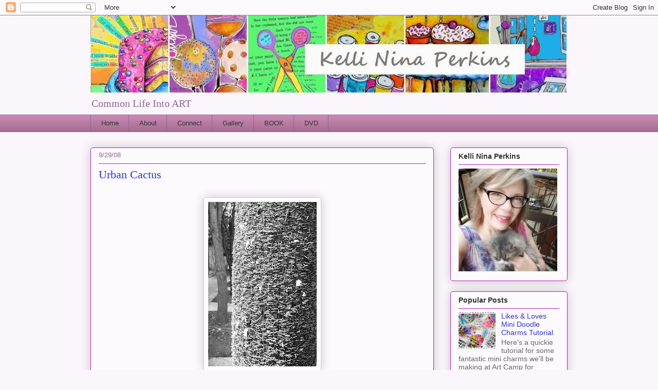

--- FILE ---
content_type: text/html; charset=UTF-8
request_url: http://ephemeralalchemy.blogspot.com/2008/09/urban-cactus.html
body_size: 14493
content:
<!DOCTYPE html>
<html class='v2' dir='ltr' xmlns='http://www.w3.org/1999/xhtml' xmlns:b='http://www.google.com/2005/gml/b' xmlns:data='http://www.google.com/2005/gml/data' xmlns:expr='http://www.google.com/2005/gml/expr'>
<head>
<link href='https://www.blogger.com/static/v1/widgets/335934321-css_bundle_v2.css' rel='stylesheet' type='text/css'/>
<meta content='width=1100' name='viewport'/>
<meta content='text/html; charset=UTF-8' http-equiv='Content-Type'/>
<meta content='blogger' name='generator'/>
<link href='http://ephemeralalchemy.blogspot.com/favicon.ico' rel='icon' type='image/x-icon'/>
<link href='http://ephemeralalchemy.blogspot.com/2008/09/urban-cactus.html' rel='canonical'/>
<link rel="alternate" type="application/atom+xml" title="Kelli Nina Perkins - Atom" href="http://ephemeralalchemy.blogspot.com/feeds/posts/default" />
<link rel="alternate" type="application/rss+xml" title="Kelli Nina Perkins - RSS" href="http://ephemeralalchemy.blogspot.com/feeds/posts/default?alt=rss" />
<link rel="service.post" type="application/atom+xml" title="Kelli Nina Perkins - Atom" href="https://www.blogger.com/feeds/14030583/posts/default" />

<link rel="alternate" type="application/atom+xml" title="Kelli Nina Perkins - Atom" href="http://ephemeralalchemy.blogspot.com/feeds/8051233065837942147/comments/default" />
<!--Can't find substitution for tag [blog.ieCssRetrofitLinks]-->
<link href='https://blogger.googleusercontent.com/img/b/R29vZ2xl/AVvXsEhjeIiZo6wF3-4AgXSpYHXNTbFwtZd-l66cZGXZTlJ6vIP1CpK3RxpogsGDpgbYhRYlyQS4EiE411w0balLRh3NEZUDWyZQZTdLJ04rToV2NFvDM4j-irkZLUV3c5ZXrvOC4hme4A/s320/urbancactu.jpg' rel='image_src'/>
<meta content='http://ephemeralalchemy.blogspot.com/2008/09/urban-cactus.html' property='og:url'/>
<meta content='Urban Cactus' property='og:title'/>
<meta content='I&#39;ve been making trips to Ann Arbor with my daughter for doctor visits. We sneak into Zingerman&#39;s Deli for a little happiness. Across the st...' property='og:description'/>
<meta content='https://blogger.googleusercontent.com/img/b/R29vZ2xl/AVvXsEhjeIiZo6wF3-4AgXSpYHXNTbFwtZd-l66cZGXZTlJ6vIP1CpK3RxpogsGDpgbYhRYlyQS4EiE411w0balLRh3NEZUDWyZQZTdLJ04rToV2NFvDM4j-irkZLUV3c5ZXrvOC4hme4A/w1200-h630-p-k-no-nu/urbancactu.jpg' property='og:image'/>
<title>Kelli Nina Perkins: Urban Cactus</title>
<style id='page-skin-1' type='text/css'><!--
/*
-----------------------------------------------
Blogger Template Style
Name:     Awesome Inc.
Designer: Tina Chen
URL:      tinachen.org
----------------------------------------------- */
/* Content
----------------------------------------------- */
body {
font: normal normal 13px Arial, Tahoma, Helvetica, FreeSans, sans-serif;
color: #333333;
background: #fbf5fc none repeat scroll top left;
}
html body .content-outer {
min-width: 0;
max-width: 100%;
width: 100%;
}
a:link {
text-decoration: none;
color: #2932d5;
}
a:visited {
text-decoration: none;
color: #171d7d;
}
a:hover {
text-decoration: underline;
color: #2932d5;
}
.body-fauxcolumn-outer .cap-top {
position: absolute;
z-index: 1;
height: 276px;
width: 100%;
background: transparent none repeat-x scroll top left;
_background-image: none;
}
/* Columns
----------------------------------------------- */
.content-inner {
padding: 0;
}
.header-inner .section {
margin: 0 16px;
}
.tabs-inner .section {
margin: 0 16px;
}
.main-inner {
padding-top: 30px;
}
.main-inner .column-center-inner,
.main-inner .column-left-inner,
.main-inner .column-right-inner {
padding: 0 5px;
}
*+html body .main-inner .column-center-inner {
margin-top: -30px;
}
#layout .main-inner .column-center-inner {
margin-top: 0;
}
/* Header
----------------------------------------------- */
.header-outer {
margin: 0 0 0 0;
background: transparent none repeat scroll 0 0;
}
.Header h1 {
font: normal normal 48px Arial, Tahoma, Helvetica, FreeSans, sans-serif;
color: #333333;
text-shadow: 0 0 -1px #000000;
}
.Header h1 a {
color: #333333;
}
.Header .description {
font: normal normal 20px Georgia, Utopia, 'Palatino Linotype', Palatino, serif;
color: #8d6a90;
}
.header-inner .Header .titlewrapper,
.header-inner .Header .descriptionwrapper {
padding-left: 0;
padding-right: 0;
margin-bottom: 0;
}
.header-inner .Header .titlewrapper {
padding-top: 22px;
}
/* Tabs
----------------------------------------------- */
.tabs-outer {
overflow: hidden;
position: relative;
background: #ca88b3 url(http://www.blogblog.com/1kt/awesomeinc/tabs_gradient_light.png) repeat scroll 0 0;
}
#layout .tabs-outer {
overflow: visible;
}
.tabs-cap-top, .tabs-cap-bottom {
position: absolute;
width: 100%;
border-top: 1px solid #8d6a90;
}
.tabs-cap-bottom {
bottom: 0;
}
.tabs-inner .widget li a {
display: inline-block;
margin: 0;
padding: .6em 1.5em;
font: normal normal 13px Arial, Tahoma, Helvetica, FreeSans, sans-serif;
color: #333333;
border-top: 1px solid #8d6a90;
border-bottom: 1px solid #8d6a90;
border-left: 1px solid #8d6a90;
height: 16px;
line-height: 16px;
}
.tabs-inner .widget li:last-child a {
border-right: 1px solid #8d6a90;
}
.tabs-inner .widget li.selected a, .tabs-inner .widget li a:hover {
background: #704b63 url(http://www.blogblog.com/1kt/awesomeinc/tabs_gradient_light.png) repeat-x scroll 0 -100px;
color: #ffffff;
}
/* Headings
----------------------------------------------- */
h2 {
font: normal bold 14px Arial, Tahoma, Helvetica, FreeSans, sans-serif;
color: #333333;
}
/* Widgets
----------------------------------------------- */
.main-inner .section {
margin: 0 27px;
padding: 0;
}
.main-inner .column-left-outer,
.main-inner .column-right-outer {
margin-top: 0;
}
#layout .main-inner .column-left-outer,
#layout .main-inner .column-right-outer {
margin-top: 0;
}
.main-inner .column-left-inner,
.main-inner .column-right-inner {
background: transparent none repeat 0 0;
-moz-box-shadow: 0 0 0 rgba(0, 0, 0, .2);
-webkit-box-shadow: 0 0 0 rgba(0, 0, 0, .2);
-goog-ms-box-shadow: 0 0 0 rgba(0, 0, 0, .2);
box-shadow: 0 0 0 rgba(0, 0, 0, .2);
-moz-border-radius: 5px;
-webkit-border-radius: 5px;
-goog-ms-border-radius: 5px;
border-radius: 5px;
}
#layout .main-inner .column-left-inner,
#layout .main-inner .column-right-inner {
margin-top: 0;
}
.sidebar .widget {
font: normal normal 14px Arial, Tahoma, Helvetica, FreeSans, sans-serif;
color: #333333;
}
.sidebar .widget a:link {
color: #2932d5;
}
.sidebar .widget a:visited {
color: #171d7d;
}
.sidebar .widget a:hover {
color: #2932d5;
}
.sidebar .widget h2 {
text-shadow: 0 0 -1px #000000;
}
.main-inner .widget {
background-color: #fdfafe;
border: 1px solid #b122aa;
padding: 0 15px 15px;
margin: 20px -16px;
-moz-box-shadow: 0 0 20px rgba(0, 0, 0, .2);
-webkit-box-shadow: 0 0 20px rgba(0, 0, 0, .2);
-goog-ms-box-shadow: 0 0 20px rgba(0, 0, 0, .2);
box-shadow: 0 0 20px rgba(0, 0, 0, .2);
-moz-border-radius: 5px;
-webkit-border-radius: 5px;
-goog-ms-border-radius: 5px;
border-radius: 5px;
}
.main-inner .widget h2 {
margin: 0 -0;
padding: .6em 0 .5em;
border-bottom: 1px solid transparent;
}
.footer-inner .widget h2 {
padding: 0 0 .4em;
border-bottom: 1px solid transparent;
}
.main-inner .widget h2 + div, .footer-inner .widget h2 + div {
border-top: 1px solid #b122aa;
padding-top: 8px;
}
.main-inner .widget .widget-content {
margin: 0 -0;
padding: 7px 0 0;
}
.main-inner .widget ul, .main-inner .widget #ArchiveList ul.flat {
margin: -8px -15px 0;
padding: 0;
list-style: none;
}
.main-inner .widget #ArchiveList {
margin: -8px 0 0;
}
.main-inner .widget ul li, .main-inner .widget #ArchiveList ul.flat li {
padding: .5em 15px;
text-indent: 0;
color: #666666;
border-top: 0 solid #b122aa;
border-bottom: 1px solid transparent;
}
.main-inner .widget #ArchiveList ul li {
padding-top: .25em;
padding-bottom: .25em;
}
.main-inner .widget ul li:first-child, .main-inner .widget #ArchiveList ul.flat li:first-child {
border-top: none;
}
.main-inner .widget ul li:last-child, .main-inner .widget #ArchiveList ul.flat li:last-child {
border-bottom: none;
}
.post-body {
position: relative;
}
.main-inner .widget .post-body ul {
padding: 0 2.5em;
margin: .5em 0;
list-style: disc;
}
.main-inner .widget .post-body ul li {
padding: 0.25em 0;
margin-bottom: .25em;
color: #333333;
border: none;
}
.footer-inner .widget ul {
padding: 0;
list-style: none;
}
.widget .zippy {
color: #666666;
}
/* Posts
----------------------------------------------- */
body .main-inner .Blog {
padding: 0;
margin-bottom: 1em;
background-color: transparent;
border: none;
-moz-box-shadow: 0 0 0 rgba(0, 0, 0, 0);
-webkit-box-shadow: 0 0 0 rgba(0, 0, 0, 0);
-goog-ms-box-shadow: 0 0 0 rgba(0, 0, 0, 0);
box-shadow: 0 0 0 rgba(0, 0, 0, 0);
}
.main-inner .section:last-child .Blog:last-child {
padding: 0;
margin-bottom: 1em;
}
.main-inner .widget h2.date-header {
margin: 0 -15px 1px;
padding: 0 0 0 0;
font: normal normal 13px Arial, Tahoma, Helvetica, FreeSans, sans-serif;
color: #8d6a90;
background: transparent none no-repeat scroll top left;
border-top: 0 solid #b122aa;
border-bottom: 1px solid transparent;
-moz-border-radius-topleft: 0;
-moz-border-radius-topright: 0;
-webkit-border-top-left-radius: 0;
-webkit-border-top-right-radius: 0;
border-top-left-radius: 0;
border-top-right-radius: 0;
position: static;
bottom: 100%;
right: 15px;
text-shadow: 0 0 -1px #000000;
}
.main-inner .widget h2.date-header span {
font: normal normal 13px Arial, Tahoma, Helvetica, FreeSans, sans-serif;
display: block;
padding: .5em 15px;
border-left: 0 solid #b122aa;
border-right: 0 solid #b122aa;
}
.date-outer {
position: relative;
margin: 30px 0 20px;
padding: 0 15px;
background-color: #fdfafe;
border: 1px solid #b122aa;
-moz-box-shadow: 0 0 20px rgba(0, 0, 0, .2);
-webkit-box-shadow: 0 0 20px rgba(0, 0, 0, .2);
-goog-ms-box-shadow: 0 0 20px rgba(0, 0, 0, .2);
box-shadow: 0 0 20px rgba(0, 0, 0, .2);
-moz-border-radius: 5px;
-webkit-border-radius: 5px;
-goog-ms-border-radius: 5px;
border-radius: 5px;
}
.date-outer:first-child {
margin-top: 0;
}
.date-outer:last-child {
margin-bottom: 20px;
-moz-border-radius-bottomleft: 5px;
-moz-border-radius-bottomright: 5px;
-webkit-border-bottom-left-radius: 5px;
-webkit-border-bottom-right-radius: 5px;
-goog-ms-border-bottom-left-radius: 5px;
-goog-ms-border-bottom-right-radius: 5px;
border-bottom-left-radius: 5px;
border-bottom-right-radius: 5px;
}
.date-posts {
margin: 0 -0;
padding: 0 0;
clear: both;
}
.post-outer, .inline-ad {
border-top: 1px solid #b122aa;
margin: 0 -0;
padding: 15px 0;
}
.post-outer {
padding-bottom: 10px;
}
.post-outer:first-child {
padding-top: 0;
border-top: none;
}
.post-outer:last-child, .inline-ad:last-child {
border-bottom: none;
}
.post-body {
position: relative;
}
.post-body img {
padding: 8px;
background: #ffffff;
border: 1px solid #cccccc;
-moz-box-shadow: 0 0 20px rgba(0, 0, 0, .2);
-webkit-box-shadow: 0 0 20px rgba(0, 0, 0, .2);
box-shadow: 0 0 20px rgba(0, 0, 0, .2);
-moz-border-radius: 5px;
-webkit-border-radius: 5px;
border-radius: 5px;
}
h3.post-title, h4 {
font: normal normal 22px Georgia, Utopia, 'Palatino Linotype', Palatino, serif;
color: #2932d5;
}
h3.post-title a {
font: normal normal 22px Georgia, Utopia, 'Palatino Linotype', Palatino, serif;
color: #2932d5;
}
h3.post-title a:hover {
color: #2932d5;
text-decoration: underline;
}
.post-header {
margin: 0 0 1em;
}
.post-body {
line-height: 1.4;
}
.post-outer h2 {
color: #333333;
}
.post-footer {
margin: 1.5em 0 0;
}
#blog-pager {
padding: 15px;
font-size: 120%;
background-color: #fdfafe;
border: 1px solid #b122aa;
-moz-box-shadow: 0 0 20px rgba(0, 0, 0, .2);
-webkit-box-shadow: 0 0 20px rgba(0, 0, 0, .2);
-goog-ms-box-shadow: 0 0 20px rgba(0, 0, 0, .2);
box-shadow: 0 0 20px rgba(0, 0, 0, .2);
-moz-border-radius: 5px;
-webkit-border-radius: 5px;
-goog-ms-border-radius: 5px;
border-radius: 5px;
-moz-border-radius-topleft: 5px;
-moz-border-radius-topright: 5px;
-webkit-border-top-left-radius: 5px;
-webkit-border-top-right-radius: 5px;
-goog-ms-border-top-left-radius: 5px;
-goog-ms-border-top-right-radius: 5px;
border-top-left-radius: 5px;
border-top-right-radius-topright: 5px;
margin-top: 1em;
}
.blog-feeds, .post-feeds {
margin: 1em 0;
text-align: center;
color: #333333;
}
.blog-feeds a, .post-feeds a {
color: #2932d5;
}
.blog-feeds a:visited, .post-feeds a:visited {
color: #171d7d;
}
.blog-feeds a:hover, .post-feeds a:hover {
color: #2932d5;
}
.post-outer .comments {
margin-top: 2em;
}
/* Comments
----------------------------------------------- */
.comments .comments-content .icon.blog-author {
background-repeat: no-repeat;
background-image: url([data-uri]);
}
.comments .comments-content .loadmore a {
border-top: 1px solid #8d6a90;
border-bottom: 1px solid #8d6a90;
}
.comments .continue {
border-top: 2px solid #8d6a90;
}
/* Footer
----------------------------------------------- */
.footer-outer {
margin: -20px 0 -1px;
padding: 20px 0 0;
color: #333333;
overflow: hidden;
}
.footer-fauxborder-left {
border-top: 1px solid #b122aa;
background: #fdfafe none repeat scroll 0 0;
-moz-box-shadow: 0 0 20px rgba(0, 0, 0, .2);
-webkit-box-shadow: 0 0 20px rgba(0, 0, 0, .2);
-goog-ms-box-shadow: 0 0 20px rgba(0, 0, 0, .2);
box-shadow: 0 0 20px rgba(0, 0, 0, .2);
margin: 0 -20px;
}
/* Mobile
----------------------------------------------- */
body.mobile {
background-size: auto;
}
.mobile .body-fauxcolumn-outer {
background: transparent none repeat scroll top left;
}
*+html body.mobile .main-inner .column-center-inner {
margin-top: 0;
}
.mobile .main-inner .widget {
padding: 0 0 15px;
}
.mobile .main-inner .widget h2 + div,
.mobile .footer-inner .widget h2 + div {
border-top: none;
padding-top: 0;
}
.mobile .footer-inner .widget h2 {
padding: 0.5em 0;
border-bottom: none;
}
.mobile .main-inner .widget .widget-content {
margin: 0;
padding: 7px 0 0;
}
.mobile .main-inner .widget ul,
.mobile .main-inner .widget #ArchiveList ul.flat {
margin: 0 -15px 0;
}
.mobile .main-inner .widget h2.date-header {
right: 0;
}
.mobile .date-header span {
padding: 0.4em 0;
}
.mobile .date-outer:first-child {
margin-bottom: 0;
border: 1px solid #b122aa;
-moz-border-radius-topleft: 5px;
-moz-border-radius-topright: 5px;
-webkit-border-top-left-radius: 5px;
-webkit-border-top-right-radius: 5px;
-goog-ms-border-top-left-radius: 5px;
-goog-ms-border-top-right-radius: 5px;
border-top-left-radius: 5px;
border-top-right-radius: 5px;
}
.mobile .date-outer {
border-color: #b122aa;
border-width: 0 1px 1px;
}
.mobile .date-outer:last-child {
margin-bottom: 0;
}
.mobile .main-inner {
padding: 0;
}
.mobile .header-inner .section {
margin: 0;
}
.mobile .post-outer, .mobile .inline-ad {
padding: 5px 0;
}
.mobile .tabs-inner .section {
margin: 0 10px;
}
.mobile .main-inner .widget h2 {
margin: 0;
padding: 0;
}
.mobile .main-inner .widget h2.date-header span {
padding: 0;
}
.mobile .main-inner .widget .widget-content {
margin: 0;
padding: 7px 0 0;
}
.mobile #blog-pager {
border: 1px solid transparent;
background: #fdfafe none repeat scroll 0 0;
}
.mobile .main-inner .column-left-inner,
.mobile .main-inner .column-right-inner {
background: transparent none repeat 0 0;
-moz-box-shadow: none;
-webkit-box-shadow: none;
-goog-ms-box-shadow: none;
box-shadow: none;
}
.mobile .date-posts {
margin: 0;
padding: 0;
}
.mobile .footer-fauxborder-left {
margin: 0;
border-top: inherit;
}
.mobile .main-inner .section:last-child .Blog:last-child {
margin-bottom: 0;
}
.mobile-index-contents {
color: #333333;
}
.mobile .mobile-link-button {
background: #2932d5 url(http://www.blogblog.com/1kt/awesomeinc/tabs_gradient_light.png) repeat scroll 0 0;
}
.mobile-link-button a:link, .mobile-link-button a:visited {
color: #ffffff;
}
.mobile .tabs-inner .PageList .widget-content {
background: transparent;
border-top: 1px solid;
border-color: #8d6a90;
color: #333333;
}
.mobile .tabs-inner .PageList .widget-content .pagelist-arrow {
border-left: 1px solid #8d6a90;
}

--></style>
<style id='template-skin-1' type='text/css'><!--
body {
min-width: 960px;
}
.content-outer, .content-fauxcolumn-outer, .region-inner {
min-width: 960px;
max-width: 960px;
_width: 960px;
}
.main-inner .columns {
padding-left: 0px;
padding-right: 260px;
}
.main-inner .fauxcolumn-center-outer {
left: 0px;
right: 260px;
/* IE6 does not respect left and right together */
_width: expression(this.parentNode.offsetWidth -
parseInt("0px") -
parseInt("260px") + 'px');
}
.main-inner .fauxcolumn-left-outer {
width: 0px;
}
.main-inner .fauxcolumn-right-outer {
width: 260px;
}
.main-inner .column-left-outer {
width: 0px;
right: 100%;
margin-left: -0px;
}
.main-inner .column-right-outer {
width: 260px;
margin-right: -260px;
}
#layout {
min-width: 0;
}
#layout .content-outer {
min-width: 0;
width: 800px;
}
#layout .region-inner {
min-width: 0;
width: auto;
}
--></style>
<script type='text/javascript'>
        (function(i,s,o,g,r,a,m){i['GoogleAnalyticsObject']=r;i[r]=i[r]||function(){
        (i[r].q=i[r].q||[]).push(arguments)},i[r].l=1*new Date();a=s.createElement(o),
        m=s.getElementsByTagName(o)[0];a.async=1;a.src=g;m.parentNode.insertBefore(a,m)
        })(window,document,'script','https://www.google-analytics.com/analytics.js','ga');
        ga('create', 'UA-15052398-1', 'auto', 'blogger');
        ga('blogger.send', 'pageview');
      </script>
<link href='https://www.blogger.com/dyn-css/authorization.css?targetBlogID=14030583&amp;zx=4a78416a-8cbb-456d-a98c-86a5e3c30a4f' media='none' onload='if(media!=&#39;all&#39;)media=&#39;all&#39;' rel='stylesheet'/><noscript><link href='https://www.blogger.com/dyn-css/authorization.css?targetBlogID=14030583&amp;zx=4a78416a-8cbb-456d-a98c-86a5e3c30a4f' rel='stylesheet'/></noscript>
<meta name='google-adsense-platform-account' content='ca-host-pub-1556223355139109'/>
<meta name='google-adsense-platform-domain' content='blogspot.com'/>

</head>
<script>var pfHeaderImgUrl = '';var pfHeaderTagline = '';var pfdisableClickToDel = 0;var pfHideImages = 0;var pfImageDisplayStyle = 'right';var pfDisablePDF = 0;var pfDisableEmail = 0;var pfDisablePrint = 0;var pfCustomCSS = '';var pfBtVersion='1';(function(){var js, pf;pf = document.createElement('script');pf.type = 'text/javascript';if ('https:' === document.location.protocol){js='https://pf-cdn.printfriendly.com/ssl/main.js'}else{js='http://cdn.printfriendly.com/printfriendly.js'}pf.src=js;document.getElementsByTagName('head')[0].appendChild(pf)})();</script><script type="text/javascript">var pfButtonHTML = '<a href="http://www.printfriendly.com" style="margin-top:0.5em; float:left;display:block; margin-right: 0.5em; color:#6D9F00; text-decoration:none;" class="printfriendly" onclick="window.print(); return false;" title="Printer Friendly and PDF"><img style="border:none;-webkit-box-shadow:none;box-shadow:none;" src="http://cdn.printfriendly.com/button-print-grnw20.png" alt="Print Friendly and PDF"/></a>'; var pfBloggerJs; pfBloggerJs = document.createElement("script"); pfBloggerJs.type ="text/javascript"; js= "http://cdn.printfriendly.com/blogger.js"; pfBloggerJs.src=js; document.getElementsByTagName("head")[0].appendChild(pfBloggerJs);</script>
<body class='loading variant-renewable'>
<div class='navbar section' id='navbar' name='Navbar'><div class='widget Navbar' data-version='1' id='Navbar1'><script type="text/javascript">
    function setAttributeOnload(object, attribute, val) {
      if(window.addEventListener) {
        window.addEventListener('load',
          function(){ object[attribute] = val; }, false);
      } else {
        window.attachEvent('onload', function(){ object[attribute] = val; });
      }
    }
  </script>
<div id="navbar-iframe-container"></div>
<script type="text/javascript" src="https://apis.google.com/js/platform.js"></script>
<script type="text/javascript">
      gapi.load("gapi.iframes:gapi.iframes.style.bubble", function() {
        if (gapi.iframes && gapi.iframes.getContext) {
          gapi.iframes.getContext().openChild({
              url: 'https://www.blogger.com/navbar/14030583?po\x3d8051233065837942147\x26origin\x3dhttp://ephemeralalchemy.blogspot.com',
              where: document.getElementById("navbar-iframe-container"),
              id: "navbar-iframe"
          });
        }
      });
    </script><script type="text/javascript">
(function() {
var script = document.createElement('script');
script.type = 'text/javascript';
script.src = '//pagead2.googlesyndication.com/pagead/js/google_top_exp.js';
var head = document.getElementsByTagName('head')[0];
if (head) {
head.appendChild(script);
}})();
</script>
</div></div>
<div class='body-fauxcolumns'>
<div class='fauxcolumn-outer body-fauxcolumn-outer'>
<div class='cap-top'>
<div class='cap-left'></div>
<div class='cap-right'></div>
</div>
<div class='fauxborder-left'>
<div class='fauxborder-right'></div>
<div class='fauxcolumn-inner'>
</div>
</div>
<div class='cap-bottom'>
<div class='cap-left'></div>
<div class='cap-right'></div>
</div>
</div>
</div>
<div class='content'>
<div class='content-fauxcolumns'>
<div class='fauxcolumn-outer content-fauxcolumn-outer'>
<div class='cap-top'>
<div class='cap-left'></div>
<div class='cap-right'></div>
</div>
<div class='fauxborder-left'>
<div class='fauxborder-right'></div>
<div class='fauxcolumn-inner'>
</div>
</div>
<div class='cap-bottom'>
<div class='cap-left'></div>
<div class='cap-right'></div>
</div>
</div>
</div>
<div class='content-outer'>
<div class='content-cap-top cap-top'>
<div class='cap-left'></div>
<div class='cap-right'></div>
</div>
<div class='fauxborder-left content-fauxborder-left'>
<div class='fauxborder-right content-fauxborder-right'></div>
<div class='content-inner'>
<header>
<div class='header-outer'>
<div class='header-cap-top cap-top'>
<div class='cap-left'></div>
<div class='cap-right'></div>
</div>
<div class='fauxborder-left header-fauxborder-left'>
<div class='fauxborder-right header-fauxborder-right'></div>
<div class='region-inner header-inner'>
<div class='header section' id='header' name='Header'><div class='widget Header' data-version='1' id='Header1'>
<div id='header-inner'>
<a href='http://ephemeralalchemy.blogspot.com/' style='display: block'>
<img alt='Kelli Nina Perkins' height='150px; ' id='Header1_headerimg' src='https://blogger.googleusercontent.com/img/b/R29vZ2xl/AVvXsEjngK5yyMJpHDBj22akb7XR7KpBRSUpyYaBiokUP-dP8HlKHSOfnvGQQUj-LrIhIQX4r5TK-8fKL-EJZfxudiMlsWHzgUEt6ItVVe8TMk9aB0MXPT1zGQiuExGcysr25EaAe2iL/s1600/perkinsdynamicbanner.jpg' style='display: block' width='926px; '/>
</a>
<div class='descriptionwrapper'>
<p class='description'><span>Common Life Into ART</span></p>
</div>
</div>
</div></div>
</div>
</div>
<div class='header-cap-bottom cap-bottom'>
<div class='cap-left'></div>
<div class='cap-right'></div>
</div>
</div>
</header>
<div class='tabs-outer'>
<div class='tabs-cap-top cap-top'>
<div class='cap-left'></div>
<div class='cap-right'></div>
</div>
<div class='fauxborder-left tabs-fauxborder-left'>
<div class='fauxborder-right tabs-fauxborder-right'></div>
<div class='region-inner tabs-inner'>
<div class='tabs section' id='crosscol' name='Cross-Column'><div class='widget PageList' data-version='1' id='PageList1'>
<div class='widget-content'>
<ul>
<li>
<a href='http://ephemeralalchemy.blogspot.com/'>Home</a>
</li>
<li>
<a href='http://ephemeralalchemy.blogspot.com/p/artist-resume-list-of-publications.html'>About</a>
</li>
<li>
<a href='http://ephemeralalchemy.blogspot.com/p/connect.html'>Connect</a>
</li>
<li>
<a href='http://kellininaperkins.blogspot.com/'>Gallery</a>
</li>
<li>
<a href='http://ephemeralalchemy.blogspot.com/p/stitch-alchemy.html'>BOOK</a>
</li>
<li>
<a href='http://ephemeralalchemy.blogspot.com/p/stitch-imagery.html'>DVD</a>
</li>
</ul>
<div class='clear'></div>
</div>
</div></div>
<div class='tabs no-items section' id='crosscol-overflow' name='Cross-Column 2'></div>
</div>
</div>
<div class='tabs-cap-bottom cap-bottom'>
<div class='cap-left'></div>
<div class='cap-right'></div>
</div>
</div>
<div class='main-outer'>
<div class='main-cap-top cap-top'>
<div class='cap-left'></div>
<div class='cap-right'></div>
</div>
<div class='fauxborder-left main-fauxborder-left'>
<div class='fauxborder-right main-fauxborder-right'></div>
<div class='region-inner main-inner'>
<div class='columns fauxcolumns'>
<div class='fauxcolumn-outer fauxcolumn-center-outer'>
<div class='cap-top'>
<div class='cap-left'></div>
<div class='cap-right'></div>
</div>
<div class='fauxborder-left'>
<div class='fauxborder-right'></div>
<div class='fauxcolumn-inner'>
</div>
</div>
<div class='cap-bottom'>
<div class='cap-left'></div>
<div class='cap-right'></div>
</div>
</div>
<div class='fauxcolumn-outer fauxcolumn-left-outer'>
<div class='cap-top'>
<div class='cap-left'></div>
<div class='cap-right'></div>
</div>
<div class='fauxborder-left'>
<div class='fauxborder-right'></div>
<div class='fauxcolumn-inner'>
</div>
</div>
<div class='cap-bottom'>
<div class='cap-left'></div>
<div class='cap-right'></div>
</div>
</div>
<div class='fauxcolumn-outer fauxcolumn-right-outer'>
<div class='cap-top'>
<div class='cap-left'></div>
<div class='cap-right'></div>
</div>
<div class='fauxborder-left'>
<div class='fauxborder-right'></div>
<div class='fauxcolumn-inner'>
</div>
</div>
<div class='cap-bottom'>
<div class='cap-left'></div>
<div class='cap-right'></div>
</div>
</div>
<!-- corrects IE6 width calculation -->
<div class='columns-inner'>
<div class='column-center-outer'>
<div class='column-center-inner'>
<div class='main section' id='main' name='Main'><div class='widget Blog' data-version='1' id='Blog1'>
<div class='blog-posts hfeed'>

          <div class="date-outer">
        
<h2 class='date-header'><span>9/29/08</span></h2>

          <div class="date-posts">
        
<div class='post-outer'>
<div class='post hentry uncustomized-post-template' itemprop='blogPost' itemscope='itemscope' itemtype='http://schema.org/BlogPosting'>
<meta content='https://blogger.googleusercontent.com/img/b/R29vZ2xl/AVvXsEhjeIiZo6wF3-4AgXSpYHXNTbFwtZd-l66cZGXZTlJ6vIP1CpK3RxpogsGDpgbYhRYlyQS4EiE411w0balLRh3NEZUDWyZQZTdLJ04rToV2NFvDM4j-irkZLUV3c5ZXrvOC4hme4A/s320/urbancactu.jpg' itemprop='image_url'/>
<meta content='14030583' itemprop='blogId'/>
<meta content='8051233065837942147' itemprop='postId'/>
<a name='8051233065837942147'></a>
<h3 class='post-title entry-title' itemprop='name'>
Urban Cactus
</h3>
<div class='post-header'>
<div class='post-header-line-1'></div>
</div>
<div class='post-body entry-content' id='post-body-8051233065837942147' itemprop='description articleBody'>
<a href="https://blogger.googleusercontent.com/img/b/R29vZ2xl/AVvXsEhjeIiZo6wF3-4AgXSpYHXNTbFwtZd-l66cZGXZTlJ6vIP1CpK3RxpogsGDpgbYhRYlyQS4EiE411w0balLRh3NEZUDWyZQZTdLJ04rToV2NFvDM4j-irkZLUV3c5ZXrvOC4hme4A/s1600-h/urbancactu.jpg" onblur="try {parent.deselectBloggerImageGracefully();} catch(e) {}"><br /><img alt="" border="0" id="BLOGGER_PHOTO_ID_5251626266351668130" src="https://blogger.googleusercontent.com/img/b/R29vZ2xl/AVvXsEhjeIiZo6wF3-4AgXSpYHXNTbFwtZd-l66cZGXZTlJ6vIP1CpK3RxpogsGDpgbYhRYlyQS4EiE411w0balLRh3NEZUDWyZQZTdLJ04rToV2NFvDM4j-irkZLUV3c5ZXrvOC4hme4A/s320/urbancactu.jpg" style="display:block; margin:0px auto 10px; text-align:center;cursor:pointer; cursor:hand;" /></a><br /><a href="https://blogger.googleusercontent.com/img/b/R29vZ2xl/AVvXsEjfyNJUAy-bvcR_uFpuy5aTFa8rpEqDg2zyoCMWXK5PnY5kaPZJvkRrq45NTYogdWoOOzKPJuhRlgQM-7J7gY1b0wDzVUunbeDOjt1h1p3i6w7WOJnnpc_PR2VXVtBdtFnDs1Rm-A/s1600-h/urbancactus2.jpg" onblur="try {parent.deselectBloggerImageGracefully();} catch(e) {}"><img alt="" border="0" id="BLOGGER_PHOTO_ID_5251626267880669890" src="https://blogger.googleusercontent.com/img/b/R29vZ2xl/AVvXsEjfyNJUAy-bvcR_uFpuy5aTFa8rpEqDg2zyoCMWXK5PnY5kaPZJvkRrq45NTYogdWoOOzKPJuhRlgQM-7J7gY1b0wDzVUunbeDOjt1h1p3i6w7WOJnnpc_PR2VXVtBdtFnDs1Rm-A/s320/urbancactus2.jpg" style="display:block; margin:0px auto 10px; text-align:center;cursor:pointer; cursor:hand;" /></a>I've been making trips to Ann Arbor with my daughter for doctor visits. We sneak into Zingerman's Deli for a little happiness. Across the street we found this "urban cactus." Is it conceivable that this many posters were stapled to this utility pole?
<div style='clear: both;'></div>
</div>
<div class='post-footer'>
<div class='post-footer-line post-footer-line-1'>
<span class='post-author vcard'>
</span>
<span class='post-timestamp'>
</span>
<span class='post-comment-link'>
</span>
<span class='post-icons'>
<span class='item-control blog-admin pid-730483075'>
<a href='https://www.blogger.com/post-edit.g?blogID=14030583&postID=8051233065837942147&from=pencil' title='Edit Post'>
<img alt='' class='icon-action' height='18' src='https://resources.blogblog.com/img/icon18_edit_allbkg.gif' width='18'/>
</a>
</span>
</span>
<div class='post-share-buttons goog-inline-block'>
</div>
</div>
<div class='post-footer-line post-footer-line-2'>
<span class='post-labels'>
</span>
</div>
<div class='post-footer-line post-footer-line-3'>
<span class='post-location'>
</span>
</div>
</div>
</div>
<div class='comments' id='comments'>
<a name='comments'></a>
<h4>No comments:</h4>
<div id='Blog1_comments-block-wrapper'>
<dl class='avatar-comment-indent' id='comments-block'>
</dl>
</div>
<p class='comment-footer'>
<div class='comment-form'>
<a name='comment-form'></a>
<h4 id='comment-post-message'>Post a Comment</h4>
<p>
</p>
<a href='https://www.blogger.com/comment/frame/14030583?po=8051233065837942147&hl=en&saa=85391&origin=http://ephemeralalchemy.blogspot.com' id='comment-editor-src'></a>
<iframe allowtransparency='true' class='blogger-iframe-colorize blogger-comment-from-post' frameborder='0' height='410px' id='comment-editor' name='comment-editor' src='' width='100%'></iframe>
<script src='https://www.blogger.com/static/v1/jsbin/2830521187-comment_from_post_iframe.js' type='text/javascript'></script>
<script type='text/javascript'>
      BLOG_CMT_createIframe('https://www.blogger.com/rpc_relay.html');
    </script>
</div>
</p>
</div>
</div>

        </div></div>
      
</div>
<div class='blog-pager' id='blog-pager'>
<span id='blog-pager-newer-link'>
<a class='blog-pager-newer-link' href='http://ephemeralalchemy.blogspot.com/2008/09/creative-license-fugitives.html' id='Blog1_blog-pager-newer-link' title='Newer Post'>Newer Post</a>
</span>
<span id='blog-pager-older-link'>
<a class='blog-pager-older-link' href='http://ephemeralalchemy.blogspot.com/2008/09/guess-whos-back.html' id='Blog1_blog-pager-older-link' title='Older Post'>Older Post</a>
</span>
<a class='home-link' href='http://ephemeralalchemy.blogspot.com/'>Home</a>
</div>
<div class='clear'></div>
<div class='post-feeds'>
<div class='feed-links'>
Subscribe to:
<a class='feed-link' href='http://ephemeralalchemy.blogspot.com/feeds/8051233065837942147/comments/default' target='_blank' type='application/atom+xml'>Post Comments (Atom)</a>
</div>
</div>
</div></div>
</div>
</div>
<div class='column-left-outer'>
<div class='column-left-inner'>
<aside>
</aside>
</div>
</div>
<div class='column-right-outer'>
<div class='column-right-inner'>
<aside>
<div class='sidebar section' id='sidebar-right-1'><div class='widget Image' data-version='1' id='Image1'>
<h2>Kelli Nina Perkins</h2>
<div class='widget-content'>
<img alt='Kelli Nina Perkins' height='200' id='Image1_img' src='https://blogger.googleusercontent.com/img/b/R29vZ2xl/AVvXsEiVLX0a9qXJDXj-QBWm22huHzlWDdaMzjpKTgjRdns1ItbPlPp3iTp23Ksr35OJCTjkzckhvXYswf-cCa9uR4P6BY5bKoRDVNAcy4JTCkicPv7gkGl73OQqsdsiU8GWdAK-JPKr/s200/kellip.png' width='192'/>
<br/>
</div>
<div class='clear'></div>
</div><div class='widget PopularPosts' data-version='1' id='PopularPosts1'>
<h2>Popular Posts</h2>
<div class='widget-content popular-posts'>
<ul>
<li>
<div class='item-content'>
<div class='item-thumbnail'>
<a href='http://ephemeralalchemy.blogspot.com/2012/08/likes-loves-mini-doodle-charms-tutorial.html' target='_blank'>
<img alt='' border='0' src='https://blogger.googleusercontent.com/img/b/R29vZ2xl/AVvXsEiQtyTGEoddx4X-K412rHLg7rptvtRevKSqWqR8_FSI4ddBNuZ5QfQ95ciAfCv6ks6L97axKkm5hNbp4tL9XSYjKMP2YOFVugZ79x-v7GFY2gmZkITKL4MuH7kRsZNGPuRRkfJF/w72-h72-p-k-no-nu/acfwpromocharmsb4.jpg'/>
</a>
</div>
<div class='item-title'><a href='http://ephemeralalchemy.blogspot.com/2012/08/likes-loves-mini-doodle-charms-tutorial.html'>Likes & Loves Mini Doodle Charms Tutorial</a></div>
<div class='item-snippet'>    Here&#39;s a quickie tutorial for some fantastic mini charms we&#39;ll be making at Art Camp for Women , during my class Tempest in a Te...</div>
</div>
<div style='clear: both;'></div>
</li>
<li>
<div class='item-content'>
<div class='item-thumbnail'>
<a href='http://ephemeralalchemy.blogspot.com/2016/01/felty-holiday-bowls.html' target='_blank'>
<img alt='' border='0' src='https://blogger.googleusercontent.com/img/b/R29vZ2xl/AVvXsEgMZVCSjaTTEN9NXF1-2clu3DqDjxy44cV8psgwOjyp1olHWelLc60lb7NIUrfArWD46ZOCTsQJKrK4Pu8pyky2OlntPlC0sTCFtD4Q3zMaabd-4VbMudnB4niBqBwGSroWEHue/w72-h72-p-k-no-nu/2015-12-20+22.59.212.jpg'/>
</a>
</div>
<div class='item-title'><a href='http://ephemeralalchemy.blogspot.com/2016/01/felty-holiday-bowls.html'>Felty Holiday Bowls</a></div>
<div class='item-snippet'>             Since I&#39;m still enamored with needle felting, the challenge was on to find a new small gift or ornament to share with co-wo...</div>
</div>
<div style='clear: both;'></div>
</li>
<li>
<div class='item-content'>
<div class='item-thumbnail'>
<a href='http://ephemeralalchemy.blogspot.com/2012/07/sketchbook-challenge-book-and-goodies.html' target='_blank'>
<img alt='' border='0' src='https://blogger.googleusercontent.com/img/b/R29vZ2xl/AVvXsEi6orFksmgHPHvNNatxyp8kn2TOgdyz5LckTi4i3YH3sBN4QPYnk_oIMKMkuKblaZk8y9p1sgfOIh4DEc2oUMM8tanxQuMCy_6d9axLTVNpbj3lDnmwUmLy8Ns0jrcDV_wznr74/w72-h72-p-k-no-nu/Scbook01.jpg'/>
</a>
</div>
<div class='item-title'><a href='http://ephemeralalchemy.blogspot.com/2012/07/sketchbook-challenge-book-and-goodies.html'>Sketchbook Challenge Book and Goodies Giveaway!</a></div>
<div class='item-snippet'>      It&#39;s so gratifying to finally see the Sketchbook Challenge Book  in person. I know you&#39;ll find it inspiring and delicious to b...</div>
</div>
<div style='clear: both;'></div>
</li>
<li>
<div class='item-content'>
<div class='item-thumbnail'>
<a href='http://ephemeralalchemy.blogspot.com/2011/09/bead-it-like-you-mean-it-dvd-review.html' target='_blank'>
<img alt='' border='0' src='https://blogger.googleusercontent.com/img/b/R29vZ2xl/AVvXsEjQMxgX2bb4hbPcZzbRjgqcm-lvJhm9xlH-dgO4MiGu7QYvbT_tcBS6xcsk3xLEOL_zOVV5RIhtFeU4RzbWrAvMgawdSQT43I30psyseUQq-9CO-S7pNw3KBVeUgTGyvQBzdnRz/w72-h72-p-k-no-nu/quasar8.jpg'/>
</a>
</div>
<div class='item-title'><a href='http://ephemeralalchemy.blogspot.com/2011/09/bead-it-like-you-mean-it-dvd-review.html'>Bead It Like You Mean It DVD Review & Giveaway</a></div>
<div class='item-snippet'>Today I&#39;ll be giving away a copy of  Lyric Kinard&#39;s  new dvd titled &quot; Bead It Like You Mean It .&quot; All you have to do is an...</div>
</div>
<div style='clear: both;'></div>
</li>
<li>
<div class='item-content'>
<div class='item-thumbnail'>
<a href='http://ephemeralalchemy.blogspot.com/2012/03/paper-button-tutorial.html' target='_blank'>
<img alt='' border='0' src='https://blogger.googleusercontent.com/img/b/R29vZ2xl/AVvXsEhz6AVKq0QjDehotYb52Gkzkc_8-D4ydSvu8po9zhQEujPdxR869mlwcu99Xc84JB3EueQU5B_evZO7caTScQoEZPPcmKkxIYeRm3dLtBzw8Co_pawJSf-IPzQ451DcPxme5UJo/w72-h72-p-k-no-nu/pbeads8.jpg'/>
</a>
</div>
<div class='item-title'><a href='http://ephemeralalchemy.blogspot.com/2012/03/paper-button-tutorial.html'>Paper Button Tutorial</a></div>
<div class='item-snippet'>          This tutorial blog hop is brought to you by STITCHED  - online video workshops with over 20 projects using fabric and stitch in in...</div>
</div>
<div style='clear: both;'></div>
</li>
<li>
<div class='item-content'>
<div class='item-thumbnail'>
<a href='http://ephemeralalchemy.blogspot.com/2010/02/thread-spool-poetry.html' target='_blank'>
<img alt='' border='0' src='https://blogger.googleusercontent.com/img/b/R29vZ2xl/AVvXsEjSb60OmVnLnmxY_kmqICM3f573glwZ9BRPBj5jT0JDtbKuAGuQuQK1QQJyF1erGtFzMnFpLnKn1o_3GuRg2fwwIQvROP44RgYvt28CiWpT5FZJYmcEkwQ7iG1lbi_0cxUI6NUFsA/w72-h72-p-k-no-nu/2010poetryspools2.jpg'/>
</a>
</div>
<div class='item-title'><a href='http://ephemeralalchemy.blogspot.com/2010/02/thread-spool-poetry.html'>Thread Spool Poetry</a></div>
<div class='item-snippet'> Here&#39;s a beautiful way to present your&#160;random poetry.&#160;Take a vintage wooden spool and wind it with&#160;a strip of colored muslin. Add some ...</div>
</div>
<div style='clear: both;'></div>
</li>
<li>
<div class='item-content'>
<div class='item-thumbnail'>
<a href='http://ephemeralalchemy.blogspot.com/2011/03/finding-home-super-giveaway-grab-bag.html' target='_blank'>
<img alt='' border='0' src='https://blogger.googleusercontent.com/img/b/R29vZ2xl/AVvXsEivOvzWpUPTi0s66Otxjn8vA15xUgxQYq_ud99RSzEatgFh8b08flYX1Zyc9xzHNMgk0Z6jNAuuTtAGK9g3WUtGeC4rVLPxjf0qlcbxAoP_d37J4QYvXqrl0f11jQsDOvN_DwI0EA/w72-h72-p-k-no-nu/giveaway311.jpg'/>
</a>
</div>
<div class='item-title'><a href='http://ephemeralalchemy.blogspot.com/2011/03/finding-home-super-giveaway-grab-bag.html'>Finding a HOME--Super Giveaway GRAB BAGS!</a></div>
<div class='item-snippet'>Per the random number generator,  winners of the grab bags are: sewinggeek, maria d, sarah (of love, love, love), kim mailhot, hjs, eilieen ...</div>
</div>
<div style='clear: both;'></div>
</li>
<li>
<div class='item-content'>
<div class='item-thumbnail'>
<a href='http://ephemeralalchemy.blogspot.com/2013/08/bottle-cap-chime.html' target='_blank'>
<img alt='' border='0' src='https://blogger.googleusercontent.com/img/b/R29vZ2xl/AVvXsEh9zTf4_pmUO71NKusYzzPE64wEt_9fedDUm8T15GxzL0j1SNoc8LCyk8FVt8xIbEjKF3Uzu7N26ywfE413hfyoptKCzIsuXmyZlsOOoePDhxRgfudFy6jtMtV17Ri286ZuQxLH/w72-h72-p-k-no-nu/bottlecapchime6.jpg'/>
</a>
</div>
<div class='item-title'><a href='http://ephemeralalchemy.blogspot.com/2013/08/bottle-cap-chime.html'>Bottle Cap Chime</a></div>
<div class='item-snippet'>A friend mentioned that she was making a bottle cap wind chime and my mind started dancing! The principle is so simple and it can be put tog...</div>
</div>
<div style='clear: both;'></div>
</li>
<li>
<div class='item-content'>
<div class='item-thumbnail'>
<a href='http://ephemeralalchemy.blogspot.com/2011/03/small-media-case-tutorial.html' target='_blank'>
<img alt='' border='0' src='https://blogger.googleusercontent.com/img/b/R29vZ2xl/AVvXsEiYmXetUDnNdI4d7g4bs5jMif9fNIceimoDuoz2BEkYuhheSnrEJTnQF3XuFIg3YuJwXT0iMop2tsJMQzDgK_DLty4c0LtGcP8B-YINMYJS40Wm2fHyru3d-JG8e6WKyOWQzFWXeA/w72-h72-p-k-no-nu/DSC_0001.JPG'/>
</a>
</div>
<div class='item-title'><a href='http://ephemeralalchemy.blogspot.com/2011/03/small-media-case-tutorial.html'>Small Media Case Tutorial</a></div>
<div class='item-snippet'>I&#39;m chiming in for the Art Spark Tutorial Spring! Spring from one blog to another and learn something new!  Here&#39;s a&#160;process for cre...</div>
</div>
<div style='clear: both;'></div>
</li>
<li>
<div class='item-content'>
<div class='item-thumbnail'>
<a href='http://ephemeralalchemy.blogspot.com/2011/11/artspark-winter-tutorial-whimsical.html' target='_blank'>
<img alt='' border='0' src='https://blogger.googleusercontent.com/img/b/R29vZ2xl/AVvXsEgG-3iQYeIpQexub-8BniCxfCAtJrVrQvt05ThEvGE6mw6iPDfrtpIGGBcM-pQT1XxPyWBo1nOY30axZyet8MIMCtXGzLr6Fp4ssNxy9Vrvb6U4AXQ9kKX-isUmXuPY8Wk8PMGS/w72-h72-p-k-no-nu/spoolgarland5.JPG'/>
</a>
</div>
<div class='item-title'><a href='http://ephemeralalchemy.blogspot.com/2011/11/artspark-winter-tutorial-whimsical.html'>ArtSpark Winter Tutorial - Whimsical Spool Garland & Giveaway!!</a></div>
<div class='item-snippet'> Happy Holiday Season from ArtSpark, with another nifty tutorial. Read to the end where you can find out about a superb GIVEAWAY to enhance ...</div>
</div>
<div style='clear: both;'></div>
</li>
</ul>
<div class='clear'></div>
</div>
</div><div class='widget Followers' data-version='1' id='Followers1'>
<h2 class='title'>Followers</h2>
<div class='widget-content'>
<div id='Followers1-wrapper'>
<div style='margin-right:2px;'>
<div><script type="text/javascript" src="https://apis.google.com/js/platform.js"></script>
<div id="followers-iframe-container"></div>
<script type="text/javascript">
    window.followersIframe = null;
    function followersIframeOpen(url) {
      gapi.load("gapi.iframes", function() {
        if (gapi.iframes && gapi.iframes.getContext) {
          window.followersIframe = gapi.iframes.getContext().openChild({
            url: url,
            where: document.getElementById("followers-iframe-container"),
            messageHandlersFilter: gapi.iframes.CROSS_ORIGIN_IFRAMES_FILTER,
            messageHandlers: {
              '_ready': function(obj) {
                window.followersIframe.getIframeEl().height = obj.height;
              },
              'reset': function() {
                window.followersIframe.close();
                followersIframeOpen("https://www.blogger.com/followers/frame/14030583?colors\x3dCgt0cmFuc3BhcmVudBILdHJhbnNwYXJlbnQaByMzMzMzMzMiByMyOTMyZDUqByNmYmY1ZmMyByMzMzMzMzM6ByMzMzMzMzNCByMyOTMyZDVKByM2NjY2NjZSByMyOTMyZDVaC3RyYW5zcGFyZW50\x26pageSize\x3d21\x26hl\x3den\x26origin\x3dhttp://ephemeralalchemy.blogspot.com");
              },
              'open': function(url) {
                window.followersIframe.close();
                followersIframeOpen(url);
              }
            }
          });
        }
      });
    }
    followersIframeOpen("https://www.blogger.com/followers/frame/14030583?colors\x3dCgt0cmFuc3BhcmVudBILdHJhbnNwYXJlbnQaByMzMzMzMzMiByMyOTMyZDUqByNmYmY1ZmMyByMzMzMzMzM6ByMzMzMzMzNCByMyOTMyZDVKByM2NjY2NjZSByMyOTMyZDVaC3RyYW5zcGFyZW50\x26pageSize\x3d21\x26hl\x3den\x26origin\x3dhttp://ephemeralalchemy.blogspot.com");
  </script></div>
</div>
</div>
<div class='clear'></div>
</div>
</div><div class='widget HTML' data-version='1' id='HTML8'>
<div class='widget-content'>
<iframe src="http://www.facebook.com/plugins/like.php?href=http://www.facebook.com/pages/Kelli-Nina-Perkins/107791542596139"
        scrolling="no" frameborder="0"
        style="border:none; width:200px; height:50px"></iframe>
</div>
<div class='clear'></div>
</div><div class='widget BlogArchive' data-version='1' id='BlogArchive1'>
<h2>Blog Archive</h2>
<div class='widget-content'>
<div id='ArchiveList'>
<div id='BlogArchive1_ArchiveList'>
<select id='BlogArchive1_ArchiveMenu'>
<option value=''>Blog Archive</option>
<option value='http://ephemeralalchemy.blogspot.com/2021/12/'>December (1)</option>
<option value='http://ephemeralalchemy.blogspot.com/2021/10/'>October (1)</option>
<option value='http://ephemeralalchemy.blogspot.com/2020/03/'>March (1)</option>
<option value='http://ephemeralalchemy.blogspot.com/2017/11/'>November (1)</option>
<option value='http://ephemeralalchemy.blogspot.com/2016/01/'>January (1)</option>
<option value='http://ephemeralalchemy.blogspot.com/2015/12/'>December (1)</option>
<option value='http://ephemeralalchemy.blogspot.com/2015/03/'>March (2)</option>
<option value='http://ephemeralalchemy.blogspot.com/2014/06/'>June (1)</option>
<option value='http://ephemeralalchemy.blogspot.com/2014/05/'>May (3)</option>
<option value='http://ephemeralalchemy.blogspot.com/2014/04/'>April (1)</option>
<option value='http://ephemeralalchemy.blogspot.com/2013/12/'>December (1)</option>
<option value='http://ephemeralalchemy.blogspot.com/2013/11/'>November (1)</option>
<option value='http://ephemeralalchemy.blogspot.com/2013/08/'>August (1)</option>
<option value='http://ephemeralalchemy.blogspot.com/2013/07/'>July (1)</option>
<option value='http://ephemeralalchemy.blogspot.com/2012/11/'>November (1)</option>
<option value='http://ephemeralalchemy.blogspot.com/2012/10/'>October (1)</option>
<option value='http://ephemeralalchemy.blogspot.com/2012/08/'>August (1)</option>
<option value='http://ephemeralalchemy.blogspot.com/2012/07/'>July (3)</option>
<option value='http://ephemeralalchemy.blogspot.com/2012/05/'>May (1)</option>
<option value='http://ephemeralalchemy.blogspot.com/2012/04/'>April (1)</option>
<option value='http://ephemeralalchemy.blogspot.com/2012/03/'>March (2)</option>
<option value='http://ephemeralalchemy.blogspot.com/2012/02/'>February (4)</option>
<option value='http://ephemeralalchemy.blogspot.com/2012/01/'>January (8)</option>
<option value='http://ephemeralalchemy.blogspot.com/2011/12/'>December (3)</option>
<option value='http://ephemeralalchemy.blogspot.com/2011/11/'>November (10)</option>
<option value='http://ephemeralalchemy.blogspot.com/2011/10/'>October (3)</option>
<option value='http://ephemeralalchemy.blogspot.com/2011/09/'>September (9)</option>
<option value='http://ephemeralalchemy.blogspot.com/2011/08/'>August (14)</option>
<option value='http://ephemeralalchemy.blogspot.com/2011/07/'>July (5)</option>
<option value='http://ephemeralalchemy.blogspot.com/2011/05/'>May (8)</option>
<option value='http://ephemeralalchemy.blogspot.com/2011/04/'>April (2)</option>
<option value='http://ephemeralalchemy.blogspot.com/2011/03/'>March (13)</option>
<option value='http://ephemeralalchemy.blogspot.com/2011/02/'>February (9)</option>
<option value='http://ephemeralalchemy.blogspot.com/2011/01/'>January (12)</option>
<option value='http://ephemeralalchemy.blogspot.com/2010/12/'>December (4)</option>
<option value='http://ephemeralalchemy.blogspot.com/2010/11/'>November (2)</option>
<option value='http://ephemeralalchemy.blogspot.com/2010/10/'>October (7)</option>
<option value='http://ephemeralalchemy.blogspot.com/2010/09/'>September (8)</option>
<option value='http://ephemeralalchemy.blogspot.com/2010/08/'>August (8)</option>
<option value='http://ephemeralalchemy.blogspot.com/2010/07/'>July (4)</option>
<option value='http://ephemeralalchemy.blogspot.com/2010/06/'>June (9)</option>
<option value='http://ephemeralalchemy.blogspot.com/2010/05/'>May (7)</option>
<option value='http://ephemeralalchemy.blogspot.com/2010/04/'>April (13)</option>
<option value='http://ephemeralalchemy.blogspot.com/2010/03/'>March (9)</option>
<option value='http://ephemeralalchemy.blogspot.com/2010/02/'>February (9)</option>
<option value='http://ephemeralalchemy.blogspot.com/2010/01/'>January (10)</option>
<option value='http://ephemeralalchemy.blogspot.com/2009/12/'>December (6)</option>
<option value='http://ephemeralalchemy.blogspot.com/2009/11/'>November (4)</option>
<option value='http://ephemeralalchemy.blogspot.com/2009/10/'>October (6)</option>
<option value='http://ephemeralalchemy.blogspot.com/2009/09/'>September (3)</option>
<option value='http://ephemeralalchemy.blogspot.com/2009/08/'>August (5)</option>
<option value='http://ephemeralalchemy.blogspot.com/2009/07/'>July (9)</option>
<option value='http://ephemeralalchemy.blogspot.com/2009/06/'>June (6)</option>
<option value='http://ephemeralalchemy.blogspot.com/2009/04/'>April (5)</option>
<option value='http://ephemeralalchemy.blogspot.com/2009/03/'>March (10)</option>
<option value='http://ephemeralalchemy.blogspot.com/2009/02/'>February (4)</option>
<option value='http://ephemeralalchemy.blogspot.com/2008/12/'>December (1)</option>
<option value='http://ephemeralalchemy.blogspot.com/2008/11/'>November (2)</option>
<option value='http://ephemeralalchemy.blogspot.com/2008/10/'>October (5)</option>
<option value='http://ephemeralalchemy.blogspot.com/2008/09/'>September (4)</option>
<option value='http://ephemeralalchemy.blogspot.com/2008/06/'>June (1)</option>
<option value='http://ephemeralalchemy.blogspot.com/2008/05/'>May (2)</option>
<option value='http://ephemeralalchemy.blogspot.com/2008/04/'>April (19)</option>
<option value='http://ephemeralalchemy.blogspot.com/2008/03/'>March (3)</option>
<option value='http://ephemeralalchemy.blogspot.com/2008/02/'>February (8)</option>
<option value='http://ephemeralalchemy.blogspot.com/2008/01/'>January (4)</option>
<option value='http://ephemeralalchemy.blogspot.com/2007/12/'>December (2)</option>
<option value='http://ephemeralalchemy.blogspot.com/2007/11/'>November (10)</option>
<option value='http://ephemeralalchemy.blogspot.com/2007/10/'>October (1)</option>
<option value='http://ephemeralalchemy.blogspot.com/2007/09/'>September (1)</option>
<option value='http://ephemeralalchemy.blogspot.com/2007/08/'>August (7)</option>
<option value='http://ephemeralalchemy.blogspot.com/2007/07/'>July (4)</option>
<option value='http://ephemeralalchemy.blogspot.com/2007/06/'>June (4)</option>
<option value='http://ephemeralalchemy.blogspot.com/2007/05/'>May (10)</option>
<option value='http://ephemeralalchemy.blogspot.com/2007/04/'>April (4)</option>
<option value='http://ephemeralalchemy.blogspot.com/2007/03/'>March (21)</option>
<option value='http://ephemeralalchemy.blogspot.com/2007/02/'>February (10)</option>
<option value='http://ephemeralalchemy.blogspot.com/2007/01/'>January (11)</option>
<option value='http://ephemeralalchemy.blogspot.com/2006/11/'>November (3)</option>
<option value='http://ephemeralalchemy.blogspot.com/2006/10/'>October (5)</option>
<option value='http://ephemeralalchemy.blogspot.com/2006/09/'>September (12)</option>
<option value='http://ephemeralalchemy.blogspot.com/2006/08/'>August (6)</option>
<option value='http://ephemeralalchemy.blogspot.com/2006/07/'>July (13)</option>
<option value='http://ephemeralalchemy.blogspot.com/2006/06/'>June (3)</option>
<option value='http://ephemeralalchemy.blogspot.com/2006/05/'>May (2)</option>
<option value='http://ephemeralalchemy.blogspot.com/2006/03/'>March (5)</option>
<option value='http://ephemeralalchemy.blogspot.com/2006/02/'>February (19)</option>
<option value='http://ephemeralalchemy.blogspot.com/2006/01/'>January (7)</option>
<option value='http://ephemeralalchemy.blogspot.com/2005/12/'>December (2)</option>
<option value='http://ephemeralalchemy.blogspot.com/2005/11/'>November (9)</option>
<option value='http://ephemeralalchemy.blogspot.com/2005/10/'>October (3)</option>
<option value='http://ephemeralalchemy.blogspot.com/2005/09/'>September (22)</option>
<option value='http://ephemeralalchemy.blogspot.com/2005/08/'>August (38)</option>
<option value='http://ephemeralalchemy.blogspot.com/2005/07/'>July (54)</option>
<option value='http://ephemeralalchemy.blogspot.com/2005/06/'>June (128)</option>
</select>
</div>
</div>
<div class='clear'></div>
</div>
</div><div class='widget HTML' data-version='1' id='HTML5'>
<div class='widget-content'>
<script type="text/javascript">
var gaJsHost = (("https:" == document.location.protocol) ? "https://ssl." : "http://www.");
document.write(unescape("%3Cscript src='" + gaJsHost + "google-analytics.com/ga.js' type='text/javascript'%3E%3C/script%3E"));
</script>
<script type="text/javascript">
try {
var pageTracker = _gat._getTracker("UA-15052398-1");
pageTracker._trackPageview();
} catch(err) {}</script>
</div>
<div class='clear'></div>
</div><div class='widget HTML' data-version='1' id='HTML1'>
<div class='widget-content'>
<!-- Start of StatCounter Code -->
<script type="text/javascript">
var sc_project=1915765; 
var sc_invisible=0; 
var sc_partition=17; 
var sc_security="3aed9623"; 
</script>

<script src="http://www.statcounter.com/counter/frames.js" type="text/javascript"></script><noscript><div class="statcounter"><a class="statcounter" href="http://www.statcounter.com/"><img alt="web metrics" src="http://c18.statcounter.com/counter.php?sc_project=1915765&amp;java=0&amp;security=3aed9623&amp;invisible=0" class="statcounter"/></a></div></noscript>
<!-- End of StatCounter Code -->
</div>
<div class='clear'></div>
</div></div>
</aside>
</div>
</div>
</div>
<div style='clear: both'></div>
<!-- columns -->
</div>
<!-- main -->
</div>
</div>
<div class='main-cap-bottom cap-bottom'>
<div class='cap-left'></div>
<div class='cap-right'></div>
</div>
</div>
<footer>
<div class='footer-outer'>
<div class='footer-cap-top cap-top'>
<div class='cap-left'></div>
<div class='cap-right'></div>
</div>
<div class='fauxborder-left footer-fauxborder-left'>
<div class='fauxborder-right footer-fauxborder-right'></div>
<div class='region-inner footer-inner'>
<div class='foot no-items section' id='footer-1'></div>
<table border='0' cellpadding='0' cellspacing='0' class='section-columns columns-2'>
<tbody>
<tr>
<td class='first columns-cell'>
<div class='foot no-items section' id='footer-2-1'></div>
</td>
<td class='columns-cell'>
<div class='foot no-items section' id='footer-2-2'></div>
</td>
</tr>
</tbody>
</table>
<!-- outside of the include in order to lock Attribution widget -->
<div class='foot section' id='footer-3' name='Footer'><div class='widget Attribution' data-version='1' id='Attribution1'>
<div class='widget-content' style='text-align: center;'>
Awesome Inc. theme. Powered by <a href='https://www.blogger.com' target='_blank'>Blogger</a>.
</div>
<div class='clear'></div>
</div></div>
</div>
</div>
<div class='footer-cap-bottom cap-bottom'>
<div class='cap-left'></div>
<div class='cap-right'></div>
</div>
</div>
</footer>
<!-- content -->
</div>
</div>
<div class='content-cap-bottom cap-bottom'>
<div class='cap-left'></div>
<div class='cap-right'></div>
</div>
</div>
</div>
<script type='text/javascript'>
    window.setTimeout(function() {
        document.body.className = document.body.className.replace('loading', '');
      }, 10);
  </script>

<script type="text/javascript" src="https://www.blogger.com/static/v1/widgets/3845888474-widgets.js"></script>
<script type='text/javascript'>
window['__wavt'] = 'AOuZoY6FsPMcyHsIfOphLxVYlVv5pjJheQ:1768741816993';_WidgetManager._Init('//www.blogger.com/rearrange?blogID\x3d14030583','//ephemeralalchemy.blogspot.com/2008/09/urban-cactus.html','14030583');
_WidgetManager._SetDataContext([{'name': 'blog', 'data': {'blogId': '14030583', 'title': 'Kelli Nina Perkins', 'url': 'http://ephemeralalchemy.blogspot.com/2008/09/urban-cactus.html', 'canonicalUrl': 'http://ephemeralalchemy.blogspot.com/2008/09/urban-cactus.html', 'homepageUrl': 'http://ephemeralalchemy.blogspot.com/', 'searchUrl': 'http://ephemeralalchemy.blogspot.com/search', 'canonicalHomepageUrl': 'http://ephemeralalchemy.blogspot.com/', 'blogspotFaviconUrl': 'http://ephemeralalchemy.blogspot.com/favicon.ico', 'bloggerUrl': 'https://www.blogger.com', 'hasCustomDomain': false, 'httpsEnabled': true, 'enabledCommentProfileImages': true, 'gPlusViewType': 'FILTERED_POSTMOD', 'adultContent': false, 'analyticsAccountNumber': 'UA-15052398-1', 'encoding': 'UTF-8', 'locale': 'en', 'localeUnderscoreDelimited': 'en', 'languageDirection': 'ltr', 'isPrivate': false, 'isMobile': false, 'isMobileRequest': false, 'mobileClass': '', 'isPrivateBlog': false, 'isDynamicViewsAvailable': true, 'feedLinks': '\x3clink rel\x3d\x22alternate\x22 type\x3d\x22application/atom+xml\x22 title\x3d\x22Kelli Nina Perkins - Atom\x22 href\x3d\x22http://ephemeralalchemy.blogspot.com/feeds/posts/default\x22 /\x3e\n\x3clink rel\x3d\x22alternate\x22 type\x3d\x22application/rss+xml\x22 title\x3d\x22Kelli Nina Perkins - RSS\x22 href\x3d\x22http://ephemeralalchemy.blogspot.com/feeds/posts/default?alt\x3drss\x22 /\x3e\n\x3clink rel\x3d\x22service.post\x22 type\x3d\x22application/atom+xml\x22 title\x3d\x22Kelli Nina Perkins - Atom\x22 href\x3d\x22https://www.blogger.com/feeds/14030583/posts/default\x22 /\x3e\n\n\x3clink rel\x3d\x22alternate\x22 type\x3d\x22application/atom+xml\x22 title\x3d\x22Kelli Nina Perkins - Atom\x22 href\x3d\x22http://ephemeralalchemy.blogspot.com/feeds/8051233065837942147/comments/default\x22 /\x3e\n', 'meTag': '', 'adsenseHostId': 'ca-host-pub-1556223355139109', 'adsenseHasAds': false, 'adsenseAutoAds': false, 'boqCommentIframeForm': true, 'loginRedirectParam': '', 'isGoogleEverywhereLinkTooltipEnabled': true, 'view': '', 'dynamicViewsCommentsSrc': '//www.blogblog.com/dynamicviews/4224c15c4e7c9321/js/comments.js', 'dynamicViewsScriptSrc': '//www.blogblog.com/dynamicviews/2dfa401275732ff9', 'plusOneApiSrc': 'https://apis.google.com/js/platform.js', 'disableGComments': true, 'interstitialAccepted': false, 'sharing': {'platforms': [{'name': 'Get link', 'key': 'link', 'shareMessage': 'Get link', 'target': ''}, {'name': 'Facebook', 'key': 'facebook', 'shareMessage': 'Share to Facebook', 'target': 'facebook'}, {'name': 'BlogThis!', 'key': 'blogThis', 'shareMessage': 'BlogThis!', 'target': 'blog'}, {'name': 'X', 'key': 'twitter', 'shareMessage': 'Share to X', 'target': 'twitter'}, {'name': 'Pinterest', 'key': 'pinterest', 'shareMessage': 'Share to Pinterest', 'target': 'pinterest'}, {'name': 'Email', 'key': 'email', 'shareMessage': 'Email', 'target': 'email'}], 'disableGooglePlus': true, 'googlePlusShareButtonWidth': 0, 'googlePlusBootstrap': '\x3cscript type\x3d\x22text/javascript\x22\x3ewindow.___gcfg \x3d {\x27lang\x27: \x27en\x27};\x3c/script\x3e'}, 'hasCustomJumpLinkMessage': false, 'jumpLinkMessage': 'Read more', 'pageType': 'item', 'postId': '8051233065837942147', 'postImageThumbnailUrl': 'https://blogger.googleusercontent.com/img/b/R29vZ2xl/AVvXsEhjeIiZo6wF3-4AgXSpYHXNTbFwtZd-l66cZGXZTlJ6vIP1CpK3RxpogsGDpgbYhRYlyQS4EiE411w0balLRh3NEZUDWyZQZTdLJ04rToV2NFvDM4j-irkZLUV3c5ZXrvOC4hme4A/s72-c/urbancactu.jpg', 'postImageUrl': 'https://blogger.googleusercontent.com/img/b/R29vZ2xl/AVvXsEhjeIiZo6wF3-4AgXSpYHXNTbFwtZd-l66cZGXZTlJ6vIP1CpK3RxpogsGDpgbYhRYlyQS4EiE411w0balLRh3NEZUDWyZQZTdLJ04rToV2NFvDM4j-irkZLUV3c5ZXrvOC4hme4A/s320/urbancactu.jpg', 'pageName': 'Urban Cactus', 'pageTitle': 'Kelli Nina Perkins: Urban Cactus'}}, {'name': 'features', 'data': {}}, {'name': 'messages', 'data': {'edit': 'Edit', 'linkCopiedToClipboard': 'Link copied to clipboard!', 'ok': 'Ok', 'postLink': 'Post Link'}}, {'name': 'template', 'data': {'name': 'custom', 'localizedName': 'Custom', 'isResponsive': false, 'isAlternateRendering': false, 'isCustom': true, 'variant': 'renewable', 'variantId': 'renewable'}}, {'name': 'view', 'data': {'classic': {'name': 'classic', 'url': '?view\x3dclassic'}, 'flipcard': {'name': 'flipcard', 'url': '?view\x3dflipcard'}, 'magazine': {'name': 'magazine', 'url': '?view\x3dmagazine'}, 'mosaic': {'name': 'mosaic', 'url': '?view\x3dmosaic'}, 'sidebar': {'name': 'sidebar', 'url': '?view\x3dsidebar'}, 'snapshot': {'name': 'snapshot', 'url': '?view\x3dsnapshot'}, 'timeslide': {'name': 'timeslide', 'url': '?view\x3dtimeslide'}, 'isMobile': false, 'title': 'Urban Cactus', 'description': 'I\x27ve been making trips to Ann Arbor with my daughter for doctor visits. We sneak into Zingerman\x27s Deli for a little happiness. Across the st...', 'featuredImage': 'https://blogger.googleusercontent.com/img/b/R29vZ2xl/AVvXsEhjeIiZo6wF3-4AgXSpYHXNTbFwtZd-l66cZGXZTlJ6vIP1CpK3RxpogsGDpgbYhRYlyQS4EiE411w0balLRh3NEZUDWyZQZTdLJ04rToV2NFvDM4j-irkZLUV3c5ZXrvOC4hme4A/s320/urbancactu.jpg', 'url': 'http://ephemeralalchemy.blogspot.com/2008/09/urban-cactus.html', 'type': 'item', 'isSingleItem': true, 'isMultipleItems': false, 'isError': false, 'isPage': false, 'isPost': true, 'isHomepage': false, 'isArchive': false, 'isLabelSearch': false, 'postId': 8051233065837942147}}]);
_WidgetManager._RegisterWidget('_NavbarView', new _WidgetInfo('Navbar1', 'navbar', document.getElementById('Navbar1'), {}, 'displayModeFull'));
_WidgetManager._RegisterWidget('_HeaderView', new _WidgetInfo('Header1', 'header', document.getElementById('Header1'), {}, 'displayModeFull'));
_WidgetManager._RegisterWidget('_PageListView', new _WidgetInfo('PageList1', 'crosscol', document.getElementById('PageList1'), {'title': '', 'links': [{'isCurrentPage': false, 'href': 'http://ephemeralalchemy.blogspot.com/', 'title': 'Home'}, {'isCurrentPage': false, 'href': 'http://ephemeralalchemy.blogspot.com/p/artist-resume-list-of-publications.html', 'id': '8780232632460877525', 'title': 'About'}, {'isCurrentPage': false, 'href': 'http://ephemeralalchemy.blogspot.com/p/connect.html', 'id': '6155453680127870716', 'title': 'Connect'}, {'isCurrentPage': false, 'href': 'http://kellininaperkins.blogspot.com/', 'title': 'Gallery'}, {'isCurrentPage': false, 'href': 'http://ephemeralalchemy.blogspot.com/p/stitch-alchemy.html', 'id': '1731401634012155282', 'title': 'BOOK'}, {'isCurrentPage': false, 'href': 'http://ephemeralalchemy.blogspot.com/p/stitch-imagery.html', 'id': '1529258761921180018', 'title': 'DVD'}], 'mobile': false, 'showPlaceholder': true, 'hasCurrentPage': false}, 'displayModeFull'));
_WidgetManager._RegisterWidget('_BlogView', new _WidgetInfo('Blog1', 'main', document.getElementById('Blog1'), {'cmtInteractionsEnabled': false, 'lightboxEnabled': true, 'lightboxModuleUrl': 'https://www.blogger.com/static/v1/jsbin/4049919853-lbx.js', 'lightboxCssUrl': 'https://www.blogger.com/static/v1/v-css/828616780-lightbox_bundle.css'}, 'displayModeFull'));
_WidgetManager._RegisterWidget('_ImageView', new _WidgetInfo('Image1', 'sidebar-right-1', document.getElementById('Image1'), {'resize': true}, 'displayModeFull'));
_WidgetManager._RegisterWidget('_PopularPostsView', new _WidgetInfo('PopularPosts1', 'sidebar-right-1', document.getElementById('PopularPosts1'), {}, 'displayModeFull'));
_WidgetManager._RegisterWidget('_FollowersView', new _WidgetInfo('Followers1', 'sidebar-right-1', document.getElementById('Followers1'), {}, 'displayModeFull'));
_WidgetManager._RegisterWidget('_HTMLView', new _WidgetInfo('HTML8', 'sidebar-right-1', document.getElementById('HTML8'), {}, 'displayModeFull'));
_WidgetManager._RegisterWidget('_BlogArchiveView', new _WidgetInfo('BlogArchive1', 'sidebar-right-1', document.getElementById('BlogArchive1'), {'languageDirection': 'ltr', 'loadingMessage': 'Loading\x26hellip;'}, 'displayModeFull'));
_WidgetManager._RegisterWidget('_HTMLView', new _WidgetInfo('HTML5', 'sidebar-right-1', document.getElementById('HTML5'), {}, 'displayModeFull'));
_WidgetManager._RegisterWidget('_HTMLView', new _WidgetInfo('HTML1', 'sidebar-right-1', document.getElementById('HTML1'), {}, 'displayModeFull'));
_WidgetManager._RegisterWidget('_AttributionView', new _WidgetInfo('Attribution1', 'footer-3', document.getElementById('Attribution1'), {}, 'displayModeFull'));
</script>
</body>
</html>

--- FILE ---
content_type: text/plain
request_url: https://www.google-analytics.com/j/collect?v=1&_v=j102&a=1512365540&t=pageview&_s=1&dl=http%3A%2F%2Fephemeralalchemy.blogspot.com%2F2008%2F09%2Furban-cactus.html&ul=en-us%40posix&dt=Kelli%20Nina%20Perkins%3A%20Urban%20Cactus&sr=1280x720&vp=1280x720&_u=IEBAAEABAAAAACAAI~&jid=1222752470&gjid=264068155&cid=1507874865.1768741818&tid=UA-15052398-1&_gid=1900781431.1768741818&_r=1&_slc=1&z=1816120013
body_size: -454
content:
2,cG-3BTMLZ0YT9